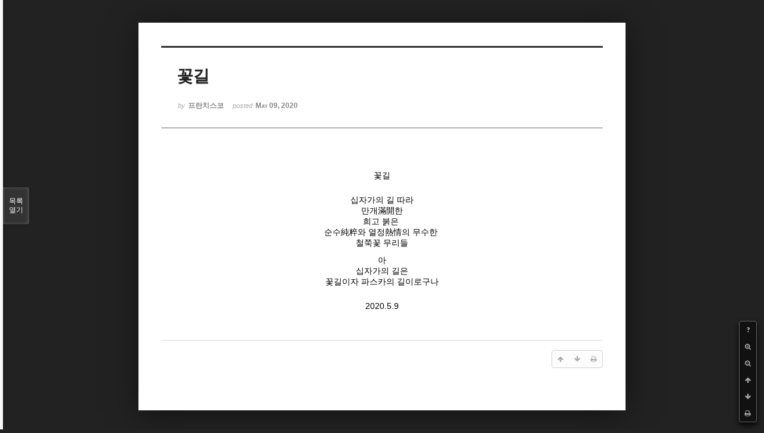

--- FILE ---
content_type: text/html; charset=UTF-8
request_url: http://joseph.nflint.com/xe/index.php?mid=poem&sort_index=regdate&order_type=desc&listStyle=viewer&document_srl=44127&page=14
body_size: 4506
content:
<!DOCTYPE html>
<html lang="ko">
<head>
<!-- META -->
<meta charset="utf-8">
<meta name="Generator" content="XpressEngine">
<meta http-equiv="X-UA-Compatible" content="IE=edge">
<!-- TITLE -->
<title>시 - 꽃길</title>
<!-- CSS -->
<link rel="stylesheet" href="/xe/common/css/xe.min.css?20181028203713" />
<link rel="stylesheet" href="/xe/common/js/plugins/ui/jquery-ui.min.css?20181028203713" />
<link rel="stylesheet" href="https://maxcdn.bootstrapcdn.com/font-awesome/4.2.0/css/font-awesome.min.css" />
<link rel="stylesheet" href="/xe/modules/board/skins/sketchbook5/css/board.css?20181028203745" />
<!--[if lt IE 9]><link rel="stylesheet" href="/xe/modules/board/skins/sketchbook5/css/ie8.css?20181028203745" />
<![endif]--><link rel="stylesheet" href="/xe/modules/board/skins/sketchbook5/css/print.css?20181028203745" media="print" />
<link rel="stylesheet" href="/xe/modules/board/skins/sketchbook5/css/jquery.mCustomScrollbar.css?20181028203745" />
<link rel="stylesheet" href="/xe/modules/editor/styles/ckeditor_light/style.css?20181028203714" />
<!-- JS -->
<script>
var current_url = "http://joseph.nflint.com/xe/?mid=poem&sort_index=regdate&order_type=desc&listStyle=viewer&document_srl=44127&page=14";
var request_uri = "http://joseph.nflint.com/xe/";
var current_mid = "poem";
var waiting_message = "서버에 요청 중입니다. 잠시만 기다려주세요.";
var ssl_actions = new Array();
var default_url = "http://joseph.nflint.com/xe";
</script>
<!--[if lt IE 9]><script src="/xe/common/js/jquery-1.x.min.js?20181028203713"></script>
<![endif]--><!--[if gte IE 9]><!--><script src="/xe/common/js/jquery.min.js?20181028203713"></script>
<!--<![endif]--><script src="/xe/common/js/x.min.js?20181028203713"></script>
<script src="/xe/common/js/xe.min.js?20181028203713"></script>
<script src="/xe/modules/board/tpl/js/board.min.js?20181028203714"></script>
<!-- RSS -->
<!-- ICON -->
<link rel="shortcut icon" href="http://joseph.nflint.com/xe/files/attach/xeicon/favicon.ico" /><link rel="apple-touch-icon" href="http://joseph.nflint.com/xe/files/attach/xeicon/mobicon.png" />
<script>
						if(!captchaTargetAct) {var captchaTargetAct = [];}
						captchaTargetAct.push("procBoardInsertDocument","procBoardInsertComment","procIssuetrackerInsertIssue","procIssuetrackerInsertHistory","procTextyleInsertComment");
						</script>
<script>
						if(!captchaTargetAct) {var captchaTargetAct = [];}
						captchaTargetAct.push("");
						</script>

<meta name="viewport" content="width=device-width, initial-scale=1, minimum-scale=1, maximum-scale=1, user-scalable=yes, target-densitydpi=medium-dpi" />
<link rel="canonical" href="http://joseph.nflint.com/xe/poem/44127" />
<meta name="description" content="p.p1 {margin: 0.0px 0.0px 0.0px 0.0px; text-align: justify; font: 10.0px Helvetica} p.p2 {margin: 0.0px 0.0px 0.0px 0.0px; text-align: justify; font: 10.0px Helvetica; min-height: 12.0px} 꽃길 십자가의 길 따라 만개滿開한 희고 붉은 순수純粹와 열정熱情의 무수한 철쭉꽃 무리들 아 십자가의 길은 꽃길이자 파스카의 길이로구나 2020.5.9..." />
<meta property="og:locale" content="ko_KR" />
<meta property="og:type" content="article" />
<meta property="og:url" content="http://joseph.nflint.com/xe/poem/44127" />
<meta property="og:title" content="시 - 꽃길" />
<meta property="og:description" content="p.p1 {margin: 0.0px 0.0px 0.0px 0.0px; text-align: justify; font: 10.0px Helvetica} p.p2 {margin: 0.0px 0.0px 0.0px 0.0px; text-align: justify; font: 10.0px Helvetica; min-height: 12.0px} 꽃길 십자가의 길 따라 만개滿開한 희고 붉은 순수純粹와 열정熱情의 무수한 철쭉꽃 무리들 아 십자가의 길은 꽃길이자 파스카의 길이로구나 2020.5.9..." />
<meta property="article:published_time" content="2020-05-09T07:42:43+09:00" />
<meta property="article:modified_time" content="2020-05-09T07:43:01+09:00" />
<style data-id="bdCss">
.bd em,.bd .color{color:#333333;}
.bd .shadow{text-shadow:1px 1px 1px ;}
.bd .bolder{color:#333333;text-shadow:2px 2px 4px ;}
.bd .bg_color{background-color:#333333;}
.bd .bg_f_color{background-color:#333333;background:-webkit-linear-gradient(#FFF -50%,#333333 50%);background:linear-gradient(to bottom,#FFF -50%,#333333 50%);}
.bd .border_color{border-color:#333333;}
.bd .bx_shadow{box-shadow:0 0 2px ;}
.viewer_with.on:before{background-color:#333333;box-shadow:0 0 2px #333333;}
.bd_zine.zine li:first-child,.bd_tb_lst.common_notice tr:first-child td{margin-top:2px;border-top:1px solid #DDD}
.bd_zine .info b,.bd_zine .info a{color:;}
.bd_zine.card h3{color:#333333;}
</style>
<style>
body,input,textarea,select,button,table{font-family:;}
#viewer .rd_trb,#viewer #trackback{display:none}
</style>
<style type="text/css">p.p1 {margin: 0.0px 0.0px 0.0px 0.0px; text-align: justify; font: 10.0px Helvetica}
p.p2 {margin: 0.0px 0.0px 0.0px 0.0px; text-align: justify; font: 10.0px Helvetica; min-height: 12.0px}
</style><script>
//<![CDATA[
xe.current_lang = "ko";
xe.cmd_find = "찾기";
xe.cmd_cancel = "취소";
xe.cmd_confirm = "확인";
xe.msg_no_root = "루트는 선택 할 수 없습니다.";
xe.msg_no_shortcut = "바로가기는 선택 할 수 없습니다.";
xe.msg_select_menu = "대상 메뉴 선택";
//]]>
</script>
</head>
<body class="viewer_blk">
<!--#JSPLUGIN:ui--><script>//<![CDATA[
var lang_type = "ko";
var bdLogin = "로그인 하시겠습니까?@http://joseph.nflint.com/xe/index.php?mid=poem&sort_index=regdate&order_type=desc&listStyle=viewer&document_srl=44127&page=14&act=dispMemberLoginForm";
jQuery(function($){
	board('#bd_277_44127');
});
//]]></script>

<div id="viewer" class="white viewer_style rd_nav_blk">
	<div id="bd_277_44127" class="bd clear   hover_effect" data-default_style="viewer" data-bdFilesType="" data-bdNavSide="N" style="max-width:px">
		<div id="rd_ie" class="ie8_only"><i class="tl"></i><i class="tc"></i><i class="tr"></i><i class="ml"></i><i class="mr"></i><i class="bl"></i><i class="bc"></i><i class="br"></i></div>
		<div class="rd rd_nav_style2 clear" style="padding:;" data-docSrl="44127">
	
	<div class="rd_hd clear" style="">
		
				
		<div class="blog v" style="text-align:;;">
			<div class="top_area ngeb np_18px" style="text-align:">
															</div>
			<h1 class="font ngeb" style=";-webkit-animation-name:rd_h1_v;-moz-animation-name:rd_h1_v;animation-name:rd_h1_v;">꽃길</h1>						<div class="btm_area ngeb np_18px" style="text-align:"> 
								<span><small>by </small><b>프란치스코</b></span>				<span title="2020.05.09 07:42"><small>posted </small><b class="date">May 09, 2020</b></span>															</div>
		</div>		
				
				
				
				
				<div class="rd_nav_side">
			<div class="rd_nav img_tx fr m_btn_wrp">
		<div class="help bubble left m_no">
		<a class="text" href="#" onclick="jQuery(this).next().fadeToggle();return false;">?</a>
		<div class="wrp">
			<div class="speech">
				<h4>단축키</h4>
				<p><strong><i class="fa fa-long-arrow-left"></i><span class="blind">Prev</span></strong>이전 문서</p>
				<p><strong><i class="fa fa-long-arrow-right"></i><span class="blind">Next</span></strong>다음 문서</p>
				<p><strong>ESC</strong>닫기</p>			</div>
			<i class="edge"></i>
			<i class="ie8_only bl"></i><i class="ie8_only br"></i>
		</div>
	</div>	<a class="tg_btn2 bubble m_no" href="#" data-href=".bd_font_select" title="글꼴 선택"><strong>가</strong><i class="arrow down"></i></a>	<a class="font_plus bubble" href="#" title="크게"><i class="fa fa-search-plus"></i><b class="tx">크게</b></a>
	<a class="font_minus bubble" href="#" title="작게"><i class="fa fa-search-minus"></i><b class="tx">작게</b></a>
			<a class="back_to bubble m_no" href="#bd_277_44127" title="위로"><i class="fa fa-arrow-up"></i><b class="tx">위로</b></a>
	<a class="back_to bubble m_no" href="#rd_end_44127" title="(목록) 아래로"><i class="fa fa-arrow-down"></i><b class="tx">아래로</b></a>
	<a class="comment back_to bubble if_viewer m_no" href="#44127_comment" title="댓글로 가기"><i class="fa fa-comment"></i><b class="tx">댓글로 가기</b></a>
	<a class="print_doc bubble m_no this" href="http://joseph.nflint.com/xe/index.php?mid=poem&amp;sort_index=regdate&amp;order_type=desc&amp;listStyle=viewer&amp;document_srl=44127&amp;page=14" title="인쇄"><i class="fa fa-print"></i><b class="tx">인쇄</b></a>			</div>		</div>			</div>
	
		
	<div class="rd_body clear">
		
				
				
				<article><!--BeforeDocument(44127,416)--><div class="document_44127_416 xe_content"><p>

</p>

<p class="p1" style="text-align: center;">&nbsp;</p>

<p class="p1" style="text-align: center;"><span style="font-size:14px;">꽃길</span></p>

<p class="p2" style="text-align: center;">&nbsp;</p>

<p class="p1" style="text-align: center;">&nbsp;</p>

<p class="p1" style="text-align: center;"><span style="font-size:14px;">십자가의 길 따라</span></p>

<p class="p1" style="text-align: center;"><span style="font-size:14px;">만개滿開한</span></p>

<p class="p1" style="text-align: center;"><span style="font-size:14px;">희고 붉은<span class="Apple-converted-space">&nbsp;</span></span></p>

<p class="p1" style="text-align: center;"><span style="font-size:14px;">순수純粹와 열정熱情의 무수한<span class="Apple-converted-space">&nbsp;</span></span></p>

<p class="p1" style="text-align: center;"><span style="font-size:14px;">철쭉꽃 무리들</span></p>

<p class="p1" style="text-align: center;">&nbsp;</p>

<p class="p1" style="text-align: center;"><span style="font-size:14px;">아</span></p>

<p class="p1" style="text-align: center;"><span style="font-size:14px;">십자가의 길은</span></p>

<p class="p1" style="text-align: center;"><span style="font-size:14px;">꽃길이자 파스카의 길이로구나</span></p>

<p class="p2" style="text-align: center;">&nbsp;</p>

<p class="p1" style="text-align: center;">&nbsp;</p>

<p class="p1" style="text-align: center;"><span style="font-size:14px;">2020.5.9</span></p>

<p>&nbsp;</p></div><!--AfterDocument(44127,416)--></article>
				
					</div>
	
	<div class="rd_ft">
		
				
		<div class="bd_prev_next clear">
					</div>		
				
						
				
		<div class="rd_ft_nav clear">
						
						
						<div class="rd_nav img_tx fr m_btn_wrp">
				<a class="back_to bubble m_no" href="#bd_277_44127" title="위로"><i class="fa fa-arrow-up"></i><b class="tx">위로</b></a>
	<a class="back_to bubble m_no" href="#rd_end_44127" title="(목록) 아래로"><i class="fa fa-arrow-down"></i><b class="tx">아래로</b></a>
	<a class="comment back_to bubble if_viewer m_no" href="#44127_comment" title="댓글로 가기"><i class="fa fa-comment"></i><b class="tx">댓글로 가기</b></a>
	<a class="print_doc bubble m_no this" href="http://joseph.nflint.com/xe/index.php?mid=poem&amp;sort_index=regdate&amp;order_type=desc&amp;listStyle=viewer&amp;document_srl=44127&amp;page=14" title="인쇄"><i class="fa fa-print"></i><b class="tx">인쇄</b></a>			</div>					</div>
	</div>
	
		
	</div>
<hr id="rd_end_44127" class="rd_end clear" />		<div id="viewer_lst" class="">
			<button type="button" id="viewer_lst_tg" class="ngeb bg_color">목록<br /><span class="tx_open">열기</span><span class="tx_close">닫기</span></button>
			<h3 class="ui_font">Articles</h3>
			<div id="viewer_lst_scroll">
				<ul>
					<li>
						<a class="clear" href="http://joseph.nflint.com/xe/index.php?mid=poem&amp;sort_index=regdate&amp;order_type=desc&amp;listStyle=viewer&amp;document_srl=46049&amp;page=14">
														<span class="tl">파스카의 꽃</span>
							<span class="meta"><strong>프란치스코</strong>2020.07.20 07:30</span>
						</a>
					</li><li>
						<a class="clear" href="http://joseph.nflint.com/xe/index.php?mid=poem&amp;sort_index=regdate&amp;order_type=desc&amp;listStyle=viewer&amp;document_srl=46032&amp;page=14">
														<span class="tl">영원한 도반</span>
							<span class="meta"><strong>프란치스코</strong>2020.07.19 07:54</span>
						</a>
					</li><li>
						<a class="clear" href="http://joseph.nflint.com/xe/index.php?mid=poem&amp;sort_index=regdate&amp;order_type=desc&amp;listStyle=viewer&amp;document_srl=45940&amp;page=14">
														<span class="tl">믿음</span>
							<span class="meta"><strong>프란치스코</strong>2020.07.14 08:01</span>
						</a>
					</li><li>
						<a class="clear" href="http://joseph.nflint.com/xe/index.php?mid=poem&amp;sort_index=regdate&amp;order_type=desc&amp;listStyle=viewer&amp;document_srl=45939&amp;page=14">
														<span class="tl">마음</span>
							<span class="meta"><strong>프란치스코</strong>2020.07.14 08:00</span>
						</a>
					</li><li>
						<a class="clear" href="http://joseph.nflint.com/xe/index.php?mid=poem&amp;sort_index=regdate&amp;order_type=desc&amp;listStyle=viewer&amp;document_srl=45854&amp;page=14">
														<span class="tl">간원懇願</span>
							<span class="meta"><strong>프란치스코</strong>2020.07.09 13:07</span>
						</a>
					</li><li>
						<a class="clear" href="http://joseph.nflint.com/xe/index.php?mid=poem&amp;sort_index=regdate&amp;order_type=desc&amp;listStyle=viewer&amp;document_srl=45838&amp;page=14">
														<span class="tl">향기</span>
							<span class="meta"><strong>프란치스코</strong>2020.07.09 04:38</span>
						</a>
					</li><li>
						<a class="clear" href="http://joseph.nflint.com/xe/index.php?mid=poem&amp;sort_index=regdate&amp;order_type=desc&amp;listStyle=viewer&amp;document_srl=45775&amp;page=14">
														<span class="tl">하늘길</span>
							<span class="meta"><strong>프란치스코</strong>2020.07.06 05:45</span>
						</a>
					</li><li>
						<a class="clear" href="http://joseph.nflint.com/xe/index.php?mid=poem&amp;sort_index=regdate&amp;order_type=desc&amp;listStyle=viewer&amp;document_srl=45774&amp;page=14">
														<span class="tl">참 사람</span>
							<span class="meta"><strong>프란치스코</strong>2020.07.06 05:44</span>
						</a>
					</li><li>
						<a class="clear" href="http://joseph.nflint.com/xe/index.php?mid=poem&amp;sort_index=regdate&amp;order_type=desc&amp;listStyle=viewer&amp;document_srl=45773&amp;page=14">
														<span class="tl">늘 새로운 삶</span>
							<span class="meta"><strong>프란치스코</strong>2020.07.06 05:43</span>
						</a>
					</li><li>
						<a class="clear" href="http://joseph.nflint.com/xe/index.php?mid=poem&amp;sort_index=regdate&amp;order_type=desc&amp;listStyle=viewer&amp;document_srl=45759&amp;page=14">
														<span class="tl">정주의 행복</span>
							<span class="meta"><strong>프란치스코</strong>2020.07.04 16:48</span>
						</a>
					</li><li>
						<a class="clear" href="http://joseph.nflint.com/xe/index.php?mid=poem&amp;sort_index=regdate&amp;order_type=desc&amp;listStyle=viewer&amp;document_srl=45629&amp;page=14">
														<span class="tl">사랑은 저렇게 하는 거다</span>
							<span class="meta"><strong>프란치스코</strong>2020.06.28 07:26</span>
						</a>
					</li><li>
						<a class="clear" href="http://joseph.nflint.com/xe/index.php?mid=poem&amp;sort_index=regdate&amp;order_type=desc&amp;listStyle=viewer&amp;document_srl=45583&amp;page=14">
														<span class="tl">삶의 훈장</span>
							<span class="meta"><strong>프란치스코</strong>2020.06.26 07:49</span>
						</a>
					</li><li>
						<a class="clear" href="http://joseph.nflint.com/xe/index.php?mid=poem&amp;sort_index=regdate&amp;order_type=desc&amp;listStyle=viewer&amp;document_srl=45582&amp;page=14">
														<span class="tl">참행복</span>
							<span class="meta"><strong>프란치스코</strong>2020.06.26 07:48</span>
						</a>
					</li><li>
						<a class="clear" href="http://joseph.nflint.com/xe/index.php?mid=poem&amp;sort_index=regdate&amp;order_type=desc&amp;listStyle=viewer&amp;document_srl=45551&amp;page=14">
														<span class="tl">사과</span>
							<span class="meta"><strong>프란치스코</strong>2020.06.25 07:52</span>
						</a>
					</li><li>
						<a class="clear" href="http://joseph.nflint.com/xe/index.php?mid=poem&amp;sort_index=regdate&amp;order_type=desc&amp;listStyle=viewer&amp;document_srl=45550&amp;page=14">
														<span class="tl">하안거夏安居</span>
							<span class="meta"><strong>프란치스코</strong>2020.06.25 07:51</span>
						</a>
					</li><li>
						<a class="clear" href="http://joseph.nflint.com/xe/index.php?mid=poem&amp;sort_index=regdate&amp;order_type=desc&amp;listStyle=viewer&amp;document_srl=45523&amp;page=14">
														<span class="tl">주님의 여전사女戰士 어머니들</span>
							<span class="meta"><strong>프란치스코</strong>2020.06.24 07:53</span>
						</a>
					</li><li>
						<a class="clear" href="http://joseph.nflint.com/xe/index.php?mid=poem&amp;sort_index=regdate&amp;order_type=desc&amp;listStyle=viewer&amp;document_srl=45457&amp;page=14">
														<span class="tl">무아無我의 사랑으로 피어난 진아眞我의 꽃들</span>
							<span class="meta"><strong>프란치스코</strong>2020.06.22 08:50</span>
						</a>
					</li><li>
						<a class="clear" href="http://joseph.nflint.com/xe/index.php?mid=poem&amp;sort_index=regdate&amp;order_type=desc&amp;listStyle=viewer&amp;document_srl=45423&amp;page=14">
														<span class="tl">향기로운 당신</span>
							<span class="meta"><strong>프란치스코</strong>2020.06.21 08:56</span>
						</a>
					</li><li>
						<a class="clear" href="http://joseph.nflint.com/xe/index.php?mid=poem&amp;sort_index=regdate&amp;order_type=desc&amp;listStyle=viewer&amp;document_srl=45422&amp;page=14">
														<span class="tl">하루하루의 삶</span>
							<span class="meta"><strong>프란치스코</strong>2020.06.21 08:55</span>
						</a>
					</li><li>
						<a class="clear" href="http://joseph.nflint.com/xe/index.php?mid=poem&amp;sort_index=regdate&amp;order_type=desc&amp;listStyle=viewer&amp;document_srl=45211&amp;page=14">
														<span class="tl">땅세서도 하늘의 별처럼</span>
							<span class="meta"><strong>프란치스코</strong>2020.06.11 13:06</span>
						</a>
					</li>				</ul>
			</div>
			<div id="viewer_pn" class="bd_pg clear">
								 
				<a href="http://joseph.nflint.com/xe/index.php?mid=poem&amp;sort_index=regdate&amp;order_type=desc&amp;listStyle=viewer&amp;document_srl=44127&amp;page=9">9</a>								 
				<a href="http://joseph.nflint.com/xe/index.php?mid=poem&amp;sort_index=regdate&amp;order_type=desc&amp;listStyle=viewer&amp;document_srl=44127&amp;page=10">10</a>								 
				<a href="http://joseph.nflint.com/xe/index.php?mid=poem&amp;sort_index=regdate&amp;order_type=desc&amp;listStyle=viewer&amp;document_srl=44127&amp;page=11">11</a>								 
				<a href="http://joseph.nflint.com/xe/index.php?mid=poem&amp;sort_index=regdate&amp;order_type=desc&amp;listStyle=viewer&amp;document_srl=44127&amp;page=12">12</a>								 
				<a href="http://joseph.nflint.com/xe/index.php?mid=poem&amp;sort_index=regdate&amp;order_type=desc&amp;listStyle=viewer&amp;document_srl=44127&amp;page=13">13</a>								<strong class="this">14</strong> 
												 
				<a href="http://joseph.nflint.com/xe/index.php?mid=poem&amp;sort_index=regdate&amp;order_type=desc&amp;listStyle=viewer&amp;document_srl=44127&amp;page=15">15</a>								 
				<a href="http://joseph.nflint.com/xe/index.php?mid=poem&amp;sort_index=regdate&amp;order_type=desc&amp;listStyle=viewer&amp;document_srl=44127&amp;page=16">16</a>								 
				<a href="http://joseph.nflint.com/xe/index.php?mid=poem&amp;sort_index=regdate&amp;order_type=desc&amp;listStyle=viewer&amp;document_srl=44127&amp;page=17">17</a>								 
				<a href="http://joseph.nflint.com/xe/index.php?mid=poem&amp;sort_index=regdate&amp;order_type=desc&amp;listStyle=viewer&amp;document_srl=44127&amp;page=18">18</a>							</div>			<button type="button" class="tg_close2" onClick="jQuery('#viewer_lst_tg').click();">X</button>
		</div>		</div></div><!-- ETC -->
<div class="wfsr"></div>
<script src="/xe/addons/captcha/captcha.min.js?20181028203713"></script><script src="/xe/files/cache/js_filter_compiled/d046d1841b9c79c545b82d3be892699d.ko.compiled.js?20181028203714"></script><script src="/xe/files/cache/js_filter_compiled/1bdc15d63816408b99f674eb6a6ffcea.ko.compiled.js?20181028203714"></script><script src="/xe/files/cache/js_filter_compiled/9b007ee9f2af763bb3d35e4fb16498e9.ko.compiled.js?20181028203715"></script><script src="/xe/addons/autolink/autolink.js?20181028203713"></script><script src="/xe/common/js/plugins/ui/jquery-ui.min.js?20181028203713"></script><script src="/xe/common/js/plugins/ui/jquery.ui.datepicker-ko.js?20181028203713"></script><script src="/xe/modules/board/skins/sketchbook5/js/imagesloaded.pkgd.min.js?20181028203745"></script><script src="/xe/modules/board/skins/sketchbook5/js/jquery.cookie.js?20181028203745"></script><script src="/xe/modules/editor/skins/xpresseditor/js/xe_textarea.min.js?20181028203714"></script><script src="/xe/modules/board/skins/sketchbook5/js/jquery.autogrowtextarea.min.js?20181028203745"></script><script src="/xe/modules/board/skins/sketchbook5/js/board.js?20181028203745"></script><script src="/xe/modules/board/skins/sketchbook5/js/viewer.js?20181028203745"></script><script src="/xe/modules/board/skins/sketchbook5/js/jquery.mousewheel.min.js?20181028203745"></script><script src="/xe/modules/board/skins/sketchbook5/js/jquery.mCustomScrollbar.min.js?20181028203745"></script></body>
</html>
